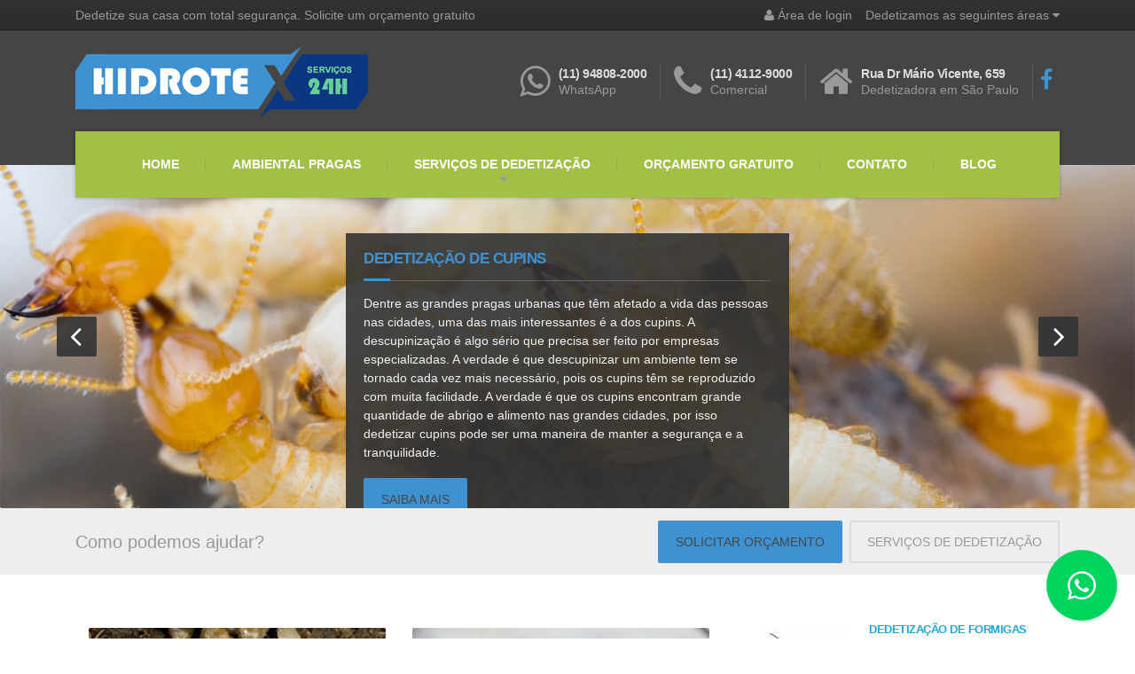

--- FILE ---
content_type: text/html
request_url: https://www.ambientalepragas.com.br/
body_size: 17043
content:
<!doctype html>
<html lang="pt-BR" class="no-js">
<head>
<meta charset="utf-8">
<meta http-equiv="X-UA-Compatible" content="IE=edge">
<meta name="viewport" content="width=device-width, initial-scale=1">
<title>Ambiental Dedetização - Dedetizadora e controle de Pragas</title>
<meta name="google-site-verification" content="jYNewo-fVMuTw_WzuuZkpdfGuVPBkDRGNVBxgDitd_A">

<meta name="description" content="A Dedetização, é a remoção de uma certa praga em um ambiente que não lhe é devido. Pó e Gel: O pó é bastante útil e versátil pois permiti dedetizar áreas de difícil acesso. Os inseticidas têm ação Dedetizadora sobre o ambiente infestado por insetos, atualmente os produtos utilizados são menos tóxicos ao ser humano e ao meio ambiente comparados aos Inseticidas usados décadas atrás">
<meta name="news_keywords" content="Dedetização, Dedetizadora, Dedetizar">
<link rel="original-source" href="index.htm">
<meta name="robots" content="index, follow">
<link rel="canonical" href="index.htm">
<link rel="publisher" href="https://plus.google.com/u/0/108944787658209103661"><meta property="og:locale" content="pt_BR">
<meta property="og:type" content="article">
<meta property="og:title" content="Ambiental Dedetização - Dedetizadora e controle de Pragas">
<meta property="og:description" content="A Dedetização, é a remoção de uma certa praga em um ambiente que não lhe é devido. Pó e Gel: O pó é bastante útil e versátil pois permiti dedetizar áreas de difícil acesso. Os inseticidas têm ação Dedetizadora sobre o ambiente infestado por insetos, atualmente os produtos utilizados são menos tóxicos ao ser humano e ao meio ambiente comparados aos Inseticidas usados décadas atrás">
<meta property="og:url" content="https://www.ambientalepragas.com.br/">
<meta property="og:site_name" content="Ambiental Pragas">
<meta property="article:publisher" content="https://www.facebook.com/pg/Ambiental-e-Pragas-1283158831802699">

<meta property="og:image" content="https://www.ambientalepragas.com.br/images/quem-somos.jpg">
<meta property="og:image:width" content="800">
<meta property="og:image:height" content="510">
<meta name="twitter:card" content="summary_large_image">
<meta name="twitter:description" content="A Dedetização, é a remoção de uma certa praga em um ambiente que não lhe é devido. Pó e Gel: O pó é bastante útil e versátil pois permiti dedetizar áreas de difícil acesso. Os inseticidas têm ação Dedetizadora sobre o ambiente infestado por insetos, atualmente os produtos utilizados são menos tóxicos ao ser humano e ao meio ambiente comparados aos Inseticidas usados décadas atrás">
<meta name="twitter:title" content="Ambiental Dedetização - Dedetizadora e controle de Pragas">
<meta name="twitter:site" content="@ambientalpragas">

<meta name="twitter:image" content="https://www.ambientalepragas.com.br/images/quem-somos.jpg">
<meta name="twitter:creator" content="@ambientalpragas"><link rel="shortcut icon" href="images/favicon/favicon.png" type="image/x-icon">  <script src="https://code.jquery.com/jquery-3.2.1.slim.min.js" integrity="sha384-KJ3o2DKtIkvYIK3UENzmM7KCkRr/rE9/Qpg6aAZGJwFDMVNA/GpGFF93hXpG5KkN" crossorigin="anonymous"></script>
<script src="https://cdnjs.cloudflare.com/ajax/libs/popper.js/1.12.9/umd/popper.min.js" integrity="sha384-ApNbgh9B+Y1QKtv3Rn7W3mgPxhU9K/ScQsAP7hUibX39j7fakFPskvXusvfa0b4Q" crossorigin="anonymous"></script>
<script src="https://maxcdn.bootstrapcdn.com/bootstrap/4.0.0/js/bootstrap.min.js" integrity="sha384-JZR6Spejh4U02d8jOt6vLEHfe/JQGiRRSQQxSfFWpi1MquVdAyjUar5+76PVCmYl" crossorigin="anonymous"></script><link rel="stylesheet" href="https://maxcdn.bootstrapcdn.com/bootstrap/4.0.0/css/bootstrap.min.css" integrity="sha384-Gn5384xqQ1aoWXA+058RXPxPg6fy4IWvTNh0E263XmFcJlSAwiGgFAW/dAiS6JXm" crossorigin="anonymous"><link rel="stylesheet" href="css/style.css">
<link rel="stylesheet" href="css/prettyPhoto.css">
<script type="text/javascript" src="js/jquery.min.js"></script>
</head>

<body class="home page">

<div class="boxed-container"><div class="top"><div class="container"><div class="row"><div class="col-xs-12 col-md-6"><div class="top__left">Dedetize sua casa com total segurança. Solicite um orçamento gratuito</div></div><div class="col-xs-12 col-md-6"><div class="top__right"><nav role="navigation" itemscope="" itemtype="https://schema.org/SiteNavigationElement"><ul id="menu-top-menu" class="navigation--top"><li><a href="/blog/painel"><i class="fa fa-user"></i> Área de login</a></li><li class="menu-item-has-children"><a href="#">Dedetizamos as seguintes áreas</a> <ul class="sub-menu"><li><a href="dedetizadora-sp/index.htm" itemprop="url"><span itemprop="name">Dedetizadora em São Paulo</span></a></li><li><a href="dedetizadora-em-guarulhos/index.htm" itemprop="url"><span itemprop="name">Dedetizadora em Guarulhos</span></a></li><li><a href="dedetizadora-no-abc/index.htm" itemprop="url"><span itemprop="name">Dedetizadora no Grande ABC</span></a></li><li><a href="dedetizadora-em-osasco/index.htm" itemprop="url"><span itemprop="name">Dedetizadora em Osasco</span></a></li><li><a href="dedetizadora-sorocaba/index.htm" itemprop="url"><span itemprop="name">Dedetizadora Sorocaba</span></a></li><li><a href="dedetizadora-alphaville/index.htm" itemprop="url"><span itemprop="name">Dedetizadora Alphaville</span></a></li><li><a href="dedetizadora-em-atibaia/index.htm" itemprop="url"><span itemprop="name">Dedetizadora em Atibaia</span></a></li><li><a href="dedetizadora-piracicaba/index.htm" itemprop="url"><span itemprop="name">Dedetizadora Piracicaba</span></a></li><li><a href="dedetizadora-em-barueri/index.htm" itemprop="url"><span itemprop="name">Dedetizadora em Barueri</span></a></li><li><a href="dedetizadora-em-mogi-das-cruzes/index.htm" itemprop="url"><span itemprop="name">Dedetizadora em Mogi das Cruzes</span></a></li><li><a href="dedetizadora-em-suzano/index.htm" itemprop="url"><span itemprop="name">Dedetizadora em Suzano</span></a></li><li><a href="dedetizadora-em-maua/index.htm" itemprop="url"><span itemprop="name">Dedetizadora em Maua</span></a></li></ul></li></ul></nav></div></div></div></div></div></div>
<header class="header">
<div class="container">
<div class="logo">
<a href="index.htm">
<img src="images/logo-hidrotex.png" alt="Ambiental Pragas" class="img-responsive">
</a>
</div>
<div class="header-widgets  header-widgets-desktop">

			
               <a href="https://api.whatsapp.com/send?phone=5511948082000"> <div class="widget  widget-icon-box">	
					<div class="icon-box">
						<i class="fa  fa-whatsapp  fa-3x"></i>
						<div class="icon-box__text">
							<h4 class="icon-box__title">(11) 94808-2000</h4>
							<span class="icon-box__subtitle">WhatsApp</span>
						</div>
					</div>
				</div></a>
                
                
                <div class="widget  widget-icon-box">	
					<div class="icon-box">
						<i class="fa  fa-phone  fa-3x"></i>
						<div class="icon-box__text">
							<h4 class="icon-box__title">(11) 4112-9000</h4>
							<span class="icon-box__subtitle">Comercial</span>
						</div>
					</div>
				</div>
                


                
				<div class="widget  widget-icon-box">	
					<div class="icon-box">
						<i class="fa fa-home fa-3x"></i>
						<div class="icon-box__text">
							<h4 class="icon-box__title">Rua Dr Mário Vicente, 659</h4>
							<span class="icon-box__subtitle">Dedetizadora em São Paulo</span>
						</div>
					</div>
				</div>


			

<a rel="nofollow" class="social-icons__link" href="#" target="_blank" style="margin-top:8px"><i class="fa fa-facebook"></i></a>

</div>
<button type="button" class="navbar-toggle" data-toggle="collapse" data-target="#buildpress-navbar-collapse">
<span class="navbar-toggle__text">MENU</span>
<span class="navbar-toggle__icon-bar">
<span class="icon-bar"></span>
<span class="icon-bar"></span>
<span class="icon-bar"></span>
</span>
</button>
</div>
<div class="sticky-offset js-sticky-offset"></div>
<div class="container">
<div class="navigation">
<div class="collapse navbar-collapse" id="buildpress-navbar-collapse">
<nav role="navigation" itemscope="" itemtype="https://schema.org/SiteNavigationElement">
<ul id="menu-main-menu" class="navigation--main">

<li class="current-menu-item"><a title="Home" href="index.htm" itemprop="url"><span itemprop="name">HOME</span></a></li>
<li><a title="Ambiental e Pragas" href="ambiental-controle-de-pragas.php" itemprop="url"><span itemprop="name">AMBIENTAL PRAGAS</span></a></li>
<li class="menu-item-has-children">
<a title="Serviços de Dedetização" href="servicos-de-dedetizacao/index.htm" itemprop="url"><span itemprop="name">SERVIÇOS DE DEDETIZAÇÃO</span></a>
<ul class="sub-menu">
<li><a title="Dedetização de Aranhas" href="servicos-de-dedetizacao/dedetizacao-de-aranhas.php" itemprop="url"><span itemprop="name">Dedetização de Aranhas</span></a></li>
<li><a title="Dedetização de Baratas" href="servicos-de-dedetizacao/dedetizacao-de-baratas.php" itemprop="url"><span itemprop="name">Dedetização de Baratas</span></a></li>
<li><a title="Dedetização de Carrapatos" href="servicos-de-dedetizacao/dedetizacao-de-carrapatos.php" itemprop="url"><span itemprop="name">Dedetização de Carrapatos</span></a></li>
<li><a title="Descupinização" href="servicos-de-dedetizacao/descupinizacao.php" itemprop="url"><span itemprop="name">Descupinização</span></a></li>
<li><a title="Dedetização de Escorpião" href="servicos-de-dedetizacao/dedetizacao-de-escorpiao.php" itemprop="url"><span itemprop="name">Dedetização de Escorpião</span></a></li>
<li><a title="Dedetização de Formigas" href="servicos-de-dedetizacao/dedetizacao-de-formigas.php" itemprop="url"><span itemprop="name">Dedetização de Formigas</span></a></li>
<li><a title="Dedetizacao de Marimbondos" href="servicos-de-dedetizacao/dedetizacao-de-marimbondos.php" itemprop="url"><span itemprop="name">Dedetizacao de Marimbondos</span></a></li>
<li><a title="Dedetização de Mosquitos" href="servicos-de-dedetizacao/dedetizacao-de-mosquitos.php" itemprop="url"><span itemprop="name">Dedetização de Mosquitos</span></a></li>
<li><a title="Dedetização de Percevejos" href="servicos-de-dedetizacao/dedetizacao-de-percevejos.php" itemprop="url"><span itemprop="name">Dedetização de Percevejos</span></a></li>
<li><a title="Dedetização de Pulgas" href="servicos-de-dedetizacao/dedetizacao-de-pulgas.php" itemprop="url"><span itemprop="name">Dedetização de Pulgas</span></a></li>
<li><a title="Dedetização de Traças" href="servicos-de-dedetizacao/dedetizacao-de-tracas.php" itemprop="url"><span itemprop="name">Dedetização de Traças</span></a></li>
</ul>
</li>
<li><a title="Orçamento de Dedetização" href="orcamento-de-dedetizacao.php" itemprop="url"><span itemprop="name">ORÇAMENTO GRATUITO</span></a></li>
<li><a title="Contato" href="contato.php" itemprop="url"><span itemprop="name">CONTATO</span></a></li>
<li><a title="Blog" href="/blog" itemprop="url"><span itemprop="name">BLOG</span></a></li>
</ul>
</nav>
</div>
</div>
</div>
<div class="container">

<div class="header-widgets  hidden-md  hidden-lg">

<a rel="nofollow" class="social-icons__link" href="#" target="_blank" style="margin-top:8px"><i class="fa fa-facebook"></i></a>

                
</div>
</div>



</header>

 <div class="jumbotron jumbotron--with-captions">
<div class="carousel slide js-jumbotron-slider" id="headerCarousel" data-interval="5000">
<div class="carousel-inner">
<div class="item active">
<img src="images/slider/banner-empresa-de-dedetizacao.jpg" alt="Empresa de Dedetização">
<div class="container">
<div class="carousel-content">
<div class="jumbotron__category">
<h1>EMPRESA DE DEDETIZAÇÃO</h1>
</div>
<div class="jumbotron__content">
<p>
ontar com os serviços de uma empresa de dedetização em SP nunca esteve tão em voga. A verdade é que a cidade é uma das maiores do mundo e, assim como várias outras, tem sofrido bastante com as inúmeras pragas urbanas que tendem a criar ninhos e se reproduzir rapidamente. Nesse cenário, a contratação de uma empresa de dedetização pode ser o caminho mais curto para ter de volta a tranquilidade. Por isso nossa empresa está a postos para ajudar a sociedade a se livrar de pequenos animais e insetos que causam diversos problemas à sociedade. </p>
<a class="btn btn-primary" href="ambiental-controle-de-pragas.php" target="_blank">SAIBA MAIS</a>
</div>
</div>
</div>
</div>
<div class="item">
<img src="images/slider/banner-dedetizacao-de-cupins.jpg" alt="Dedetização de cupins">
<div class="container">
<div class="carousel-content">
<div class="jumbotron__category">
<h2>DEDETIZAÇÃO DE CUPINS</h2>
</div>
<div class="jumbotron__content">
<p>
Dentre as grandes pragas urbanas que têm afetado a vida das pessoas nas cidades, uma das mais interessantes é a dos cupins. A descupinização é algo sério que precisa ser feito por empresas especializadas. A verdade é que descupinizar um ambiente tem se tornado cada vez mais necessário, pois os cupins têm se reproduzido com muita facilidade. A verdade é que os cupins encontram grande quantidade de abrigo e alimento nas grandes cidades, por isso dedetizar cupins pode ser uma maneira de manter a segurança e a tranquilidade. </p>
<a class="btn btn-primary" href="servicos-de-dedetizacao/descupinizacao.php" target="_blank">SAIBA MAIS</a>
</div>
</div>
</div>
</div>
<div class="item">
<img src="images/slider/banner-dedetizacao-de-formigas.jpg" alt="Dedetização de Formigas">
<div class="container">
<div class="carousel-content">
<div class="jumbotron__category">
<h2>DEDETIZAÇÃO DE FORMIGAS</h2>
</div>
<div class="jumbotron__content">
<p>
As pragas urbanas são um problema que atinge uma grande quantidade de pessoas atualmente. A verdade é que as grandes cidades contam com uma grande quantidade de imóveis abandonados e lixo em abundância, o que ajuda para que os insetos e pequenos animais consigam alimento e abrigo. Com isso, investir em uma desinfestação é algo que está ficando cada vez mais corriqueiro na vida dos brasileiros. Hoje não se admite mais a ideia de dividir o espaço com uma grande quantidade de insetos, que possam causar diversos danos. </p>
<a class="btn btn-primary" href="servicos-de-dedetizacao/dedetizacao-de-formigas.php" target="_self">SAIBA MAIS</a>
</div>
</div>
</div>
</div>
</div>
<a class="left carousel-control" href="#headerCarousel" role="button" data-slide="prev">
<i class="fa fa-angle-left"></i>
</a>
<a class="right carousel-control" href="#headerCarousel" role="button" data-slide="next">
<i class="fa fa-angle-right"></i>
</a>
</div>
</div>
<div class="master-container">
<div class="promo">
<div class="container">
<div class="row">
<div class="col-md-12">
<div class="siteorigin-panels-stretch panel-row-style" style="background-color:#eeeeee">
<div class="panel-grid-cell">
<div class="panel widget widget_pt_banner panel-first-child panel-last-child">
<div class="banner__text">
Como podemos ajudar?
</div>
<div class="banner__buttons">
<a class="btn btn-primary" href="orcamento-de-dedetizacao.php" target="_self">SOLICITAR ORÇAMENTO</a>&nbsp;
<a class="btn btn-default" href="servicos-de-dedetizacao/index.htm" target="_self">SERVIÇOS DE DEDETIZAÇÃO</a>
</div>
<div class="clearfix"></div>
</div>
</div>
</div>
</div>
</div>
</div>
</div>
        
<div class="spacer"></div>
<div class="container" role="main">
<div class="row">

<div class="col-md-8">


<div class="col-md-6">
<div class="panel widget widget_pt_featured_page panel-first-child panel-last-child" id="panel-7-1-0-0">
<div class="has-post-thumbnail page-box page-box--block">
<img width="360" height="240" src="images/servicos/descupinizacao_min.jpg" alt="Dedetizadora de cupins">
<div class="page-box__content">
<h2 class="text-uppercase" style="font-size:16px;">
<a href="servicos-de-dedetizacao/descupinizacao.php" title="Descupinização (Cupins)">Descupinização (Cupins)</a>
</h2>
A descupinização pode ser a melhor forma, nesses casos, de conseguir que o ambiente fique seguro. Cupins se reproduzem com facilidade e tendem a conseguir aumentar grandemente a infestação rapidamente. Uma descupinizadora

</div>
</div>
</div>
</div>

<div class="col-md-6">
<div class="panel widget widget_pt_featured_page panel-first-child panel-last-child" id="panel-7-1-0-0">
<div class="has-post-thumbnail page-box page-box--block">
<img width="360" height="240" src="images/servicos/dedetizacao-de-baratas_min.jpg" alt="Dedetizadora de Baratas">
<div class="page-box__content">
<h2 class="text-uppercase" style="font-size:16px;">
<a href="servicos-de-dedetizacao/dedetizacao-de-baratas.php" title="Dedetização de Baratas">Dedetização de Baratas</a>
</h2>
Dedetizar baratas é preciso porque elas vivem e se reproduzem principalmente em ambientes úmidos e nos quais haja fácil acesso a comida. Nas residências costumam viver em gavetas e próximas a pias e ralos, de modo que possam

</div>
</div>
</div>
</div>


<div class="col-md-12" style="min-height: 30px; max-height: 30px;"></div>


<div class="col-md-6">
<div class="panel widget widget_pt_featured_page panel-first-child panel-last-child" id="panel-7-1-0-0">
<div class="has-post-thumbnail page-box page-box--block">
<img width="360" height="240" src="images/servicos/dedetizacao-de-pulgas_min.jpg" alt="Dedetizadora de Pulgas">
<div class="page-box__content">
<h2 class="text-uppercase" style="font-size:16px;">
<a href="servicos-de-dedetizacao/dedetizacao-de-pulgas.php" title="Dedetização de Pulgas">Dedetização de Pulgas</a>
</h2>
A necessidade de investir na dedetização de pulgas existe porque estes pequenos insetos podem ser muito prejudiciais. Como se alimentam do sangue dos animais, as pulgas podem destruir completamente a saúde de cachorros, gatos e até humanos.
</div>
</div>
</div>
</div>



<div class="col-md-6">
<div class="panel widget widget_pt_featured_page panel-first-child panel-last-child" id="panel-7-1-0-0">
<div class="has-post-thumbnail page-box page-box--block">
<img width="360" height="240" src="images/servicos/dedetizacao-de-carrapatos_min.jpg" alt="Dedetizadora de Carrapatos">
<div class="page-box__content">
<h2 class="text-uppercase" style="font-size:16px;">
<a href="servicos-de-dedetizacao/dedetizacao-de-carrapatos.php" title="Dedetização de Carrapatos">Dedetização de Carrapatos</a>
</h2>
Para quem mora em uma grande cidade e está enfrentando problemas com pragas, o serviço de desinsetização, como forma de diminuir problemas em um imóvel. Carrapatos transmitem doenças e até anemias em cães, dedetize sua residência com frequência.
</div>
</div>
</div>
</div>


</div>

<div class="col-md-4">


<div class="col-md-12">
<div class="panel widget widget_pt_featured_page panel-first-child" id="panel-7-1-2-0">
<div class="has-post-thumbnail page-box page-box--inline">
<img src="images/servicos/dedetizacao-de-formigas_min2.jpg" alt="Dedetizadora de Formigas">
<div class="page-box__content">
<h2 class="text-uppercase" style="font-size:13px;margin-top:-5px">
<a href="servicos-de-dedetizacao/dedetizacao-de-formigas.php" title="Dedetização de Formigas">Dedetização de Formigas</a>
</h2>
Existem vários tipos de formigas e as estratégias de dedetização varias de acordo com a espécie &hellip;
</div>
</div>
<div class="spacer"></div>
</div>
<div class="panel widget widget_pt_featured_page" id="panel-7-1-2-1">
<div class="has-post-thumbnail page-box page-box--inline">
<img src="images/servicos/dedetizacao-de-escorpiao_min2.jpg" alt="Dedetizadora de Escorpião">
<div class="page-box__content">
<h2 class="text-uppercase" style="font-size:13px;margin-top:-5px">
<a href="servicos-de-dedetizacao/dedetizacao-de-escorpiao.php" title="Dedetização de Escorpião">Dedetização de Escorpião</a>
</h2>
Controle de pragas diminuem perigos dos escorpiões para quem mora perto de terrenos abandonados &hellip;
</div>
</div>
<div class="spacer"></div>
</div>
<div class="panel widget widget_pt_featured_page" id="panel-7-1-2-2">
<div class="has-post-thumbnail page-box page-box--inline">
<img src="images/servicos/dedetizacao-de-perceveijos_min2.jpg" alt="Dedetizadora de Perceveijos">
<div class="page-box__content">
<h2 class="text-uppercase" style="font-size:13px;margin-top:-5px">
<a href="servicos-de-dedetizacao/dedetizacao-de-percevejos.php" title="Dedetização de Percevejos">Dedetização de Percevejos</a>
</h2>
Picadas de percevejos transmitem doenças, dedetizar sua casa é a solução para evitar problemas &hellip;
</div>
</div>
<div class="spacer"></div>
</div>
<div class="panel widget widget_pt_featured_page" id="panel-7-1-2-2">
<div class="has-post-thumbnail page-box page-box--inline">
<img src="images/servicos/dedetizacao-de-aranhas_min2.jpg" alt="Dedetizadora de Aranhas">
<div class="page-box__content">
<h2 class="text-uppercase" style="font-size:13px;margin-top:-5px">
<a href="servicos-de-dedetizacao/dedetizacao-de-aranhas.php" title="Dedetização de Aranhas">Dedetização de Aranhas</a>
</h2>
Algumas espécies de aranhas podem matar, mantenha seu ambiente dedetizado &hellip;
</div>
</div>
<div class="spacer"></div>
</div>
<div class="panel widget widget_pt_featured_page" id="panel-7-1-2-2">
<div class="has-post-thumbnail page-box page-box--inline">
<img src="images/servicos/dedetizacao-de-mosquitos_min2.jpg" alt="Dedetizadora de Mosquitos">
<div class="page-box__content">
<h2 class="text-uppercase" style="font-size:13px;margin-top:-5px">
<a href="servicos-de-dedetizacao/dedetizacao-de-mosquitos.php" title="Dedetização de Mosquitos">Dedetização de Mosquitos</a>
</h2>
Desinsetização de mosquitos reduzem vários tipos de doenças transmitidas por suas picadas &hellip;
</div>
</div>
<div class="spacer"></div>
</div>
<div class="panel widget widget_pt_featured_page" id="panel-7-1-2-2">
<div class="has-post-thumbnail page-box page-box--inline">
<img src="images/servicos/dedetizacao-de-marimbondos_min2.jpg" alt="CDedetizadora de Marimbondos">
<div class="page-box__content">
<h2 class="text-uppercase" style="font-size:13px;margin-top:-5px">
<a href="servicos-de-dedetizacao/dedetizacao-de-marimbondos.php" title="Dedetização de Marimbondos">Dedetização de Marimbondos</a>
</h2>
A contratação de uma dedetizadora de marimbondos é necessária para evitar acidentes &hellip;
</div>
</div>
<div class="spacer"></div>
</div>
<div class="panel widget widget_pt_featured_page panel-last-child" id="panel-7-1-2-3">
<div class="has-post-thumbnail page-box page-box--inline">
<img src="images/servicos/dedetizacao-de-tracas_min2.jpg" alt="CDedetizadora de Traças">
<div class="page-box__content">
<h2 class="text-uppercase" style="font-size:13px;margin-top:-5px">
<a href="servicos-de-dedetizacao/dedetizacao-de-tracas.php" title="Dedetização de Traças">Dedetização de Traças</a>
</h2>
Contratar os serviços de uma dedetizadora de traças para manter a integridade de seus produtos &hellip;
</div>
</div>
</div>
</div>
</div>
</div>
</div>

<br>



<div class="siteorigin-panels-stretch panel-row-style testimonials-bg">
<div class="container">
<div class="panel-grid">
<div class="panel-grid-cell" id="pgc-7-4-0">
<div class="panel widget widget_pt_testimonials panel-first-child panel-last-child">
<div class="testimonial">
<h5 class="widget-title" style="font-size:25px;color:#fff;font-weight:none">
Solicite seu orçamento de dedetização aqui.
</h5>
<div class="col-md-12">
<div class="wpcf7" id="wpcf7-f5-o1" lang="pt-BR" dir="ltr">
	<form class="contact-form  pt-10" action="request.php" method="POST"> 

<div class="row">
<div class="col-xs-12 col-sm-6">
<span class="wpcf7-form-control-wrap your-name">
<input type="text" name="nome" id="nome" value="" size="40" class="wpcf7-form-control wpcf7-text" placeholder="Seu nome" style="padding:8px" required/="">
</span><br>
<span class="wpcf7-form-control-wrap your-email">
<input type="email" name="email" id="email" value="" size="40" class="wpcf7-form-control wpcf7-text wpcf7-email" placeholder="E-mail" style="padding:8px" required/="">
</span><br>



<span class="wpcf7-form-control-wrap your-subject">
<input type="text" name="telefone" id="telefone" value="" size="40" class="wpcf7-form-control wpcf7-text" placeholder="Telefone Fixo" style="padding:8px" onkeydown="Mascara(this, Telefone);" onkeypress="Mascara(this, Telefone);" onkeyup="Mascara(this, Telefone);" maxlength="15" required="">
</span>
<span class="wpcf7-form-control-wrap your-subject">
<input type="text" name="whatsapp" id="whatsapp" value="" size="40" class="wpcf7-form-control wpcf7-text" placeholder="Telefone Celular / WhatsApp" style="padding:8px" onkeydown="Mascara(this, Telefone);" onkeypress="Mascara(this, Telefone);" onkeyup="Mascara(this, Telefone);" maxlength="15">
</span>




</div>


<div class="col-xs-12 col-sm-6">




<span class="wpcf7-form-control-wrap your-message">
<textarea name="observacao" id="observacao" cols="20" rows="5" class="wpcf7-form-control wpcf7-textarea" placeholder="Como podemos ajudar?" style="height:195px"></textarea>
</span><br>
<div class="botao_enviar">
<input type="submit" data-toggle="modal" data-target="#myModal" class="btn btn-custom btn-secondary btn-primary-hover"  name="BTEnvia" value="ENVIAR"> <div class="modal fade" id="myModal">
 <br><br><div class="modal-dialog">
        <div class="modal-content">
            <div class="modal-body">
                <br><br>
               <center> <img src="https://www.thiagoprogramador.com/wp-content/uploads/2018/01/enviado-sucesso.png">
               <br><br><br><br>
               </div>
        </div>
    </div>
 </div>
</div>
</div>
</div>
</form>
</div>
</div>
</div>
</div>
</div>
</div>
</div>
</div>

<!--

<div class="portfolio-mini-wrapper" style="margin-top:80px; padding-bottom:50px;">
<div class="container">
<div class="row">
<div class="col-md-12">
<div class="portfolio-container portfolio-active">
<div id="portfolio-content" class="projects-container row">
<div class="siteorigin-panels-stretch panel-row-style">
<div class="container">
<div class="panel-grid">
<div class="panel-grid-cell" id="pgc-7-4-0">




<div class="panel widget widget_pt_testimonials panel-first-child panel-last-child">
<div class="testimonial">
<h5 class="widget-title" style="font-size:25px;color:#fff;font-weight:none">
Solicite seu orçamento de dedetização aqui.
</h5>
<div class="col-md-12">
<div class="wpcf7" id="wpcf7-f5-o1" lang="pt-BR" dir="ltr">
<form id="contato" name="contato" method="post" action="https://www.ambientalepragas.com.br/send-orcamento.php" onSubmit="return validar(this)">
<div class="row">
<div class="col-xs-12 col-sm-6">
<span class="wpcf7-form-control-wrap your-name">
<input type="text" name="nome" id="nome" value="" size="40" class="wpcf7-form-control wpcf7-text" placeholder="Seu nome" style="padding:8px" required/>
</span><br/>
<span class="wpcf7-form-control-wrap your-email">
<input type="email" name="email" id="email" value="" size="40" class="wpcf7-form-control wpcf7-text wpcf7-email" placeholder="E-mail" style="padding:8px"/>
</span><br/>
<span class="wpcf7-form-control-wrap your-subject">
<input type="text" name="telefone1" id="telefone1" value="" size="40" class="wpcf7-form-control wpcf7-text" placeholder="Telefone Fixo" style="padding:8px"/>
</span>
<span class="wpcf7-form-control-wrap your-subject">
<input type="text" name="telefone2" id="telefone2" value="" size="40" class="wpcf7-form-control wpcf7-text" placeholder="Telefone Celular / WhatsApp" style="padding:8px"/>
</span>
<span class="wpcf7-form-control-wrap your-email">
<select class="input" name="praga" id="praga" style="width:100%">
<option value="Não selecionou">Qual tipo de serviço necessita:</option>
<option value="Dedetização de Aranhas">Dedetização de Aranhas</option>
<option value="Dedetização de Baratas">Dedetização de Baratas</option>
<option value="Dedetização de Carrapatos">Dedetização de Carrapatos</option>
<option value="Descupinização">Descupinização</option>
<option value="Dedetização de Escorpião">Dedetização de Escorpião</option>
<option value="Dedetização de Formigas">Dedetização de Formigas</option>
<option value="Dedetizacao de Marimbondos">Dedetizacao de Marimbondos</option>
<option value="Dedetização de Mosquitos">Dedetização de Mosquitos</option>
<option value="Dedetização de Percevejos">Dedetização de Percevejos</option>
<option value="Dedetização de Pulgas">Dedetização de Pulgas</option>
<option value="Dedetização de Traças">Dedetização de Traças</option>
</select>
</span><br/><br/>
<span class="wpcf7-form-control-wrap your-email">
<select class="input" name="criancas" id="criancas" style="width:100%">
<option value="Não selecionou">Existem crianças no local</option>
<option value="Sim">Sim</option>
<option value="Não">Não</option>
</select>
</span><br/><br/>
<span class="wpcf7-form-control-wrap your-email">
<select class="input" name="animais" id="animais" style="width:100%">
<option value="Não selecionou">Existem animais no local</option>
<option value="Sim">Sim</option>
<option value="Não">Não</option>
</select>
</span><br/><br/>
</div>
<div class="col-xs-12 col-sm-6">
<span class="wpcf7-form-control-wrap your-email">
<select class="input" name="imovel" id="imovel" style="width:100%">
<option value="Não Selecionou">Tipo do imóvel</option>
<option value="Empresa">Empresa</option>
<option value="Casa">Casa</option>
<option value="Apartamento">Apartamento</option>
<option value="Escola">Escola</option>
<option value="Petshop">Petshop</option>
<option value="Outros">Outros</option>
</select>
</span><br/><br/>
<span class="wpcf7-form-control-wrap your-subject">
<input type="text" name="cidade" id="cidade" value="" size="40" class="wpcf7-form-control wpcf7-text" placeholder="Cidade" style="padding:8px"/>
</span>
<span class="wpcf7-form-control-wrap your-subject">
<input type="text" name="bairro" id="bairro" value="" size="40" class="wpcf7-form-control wpcf7-text" placeholder="Bairro" style="padding:8px"/>
</span><br/><br/>
<span class="wpcf7-form-control-wrap your-message">
<textarea name="mensagem" id="mensagem" cols="20" rows="5" class="wpcf7-form-control wpcf7-textarea" placeholder="Como podemos ajudar?" style="height:170px"></textarea>
</span><br/>
<input type="submit" value="ENVIAR MENSAGEM" class="wpcf7-form-control wpcf7-submit btn btn-primary"/>
</div>
</div>
</form>
</div>
</div>
</div>
</div>





</div>
</div>
</div>
</div>
</div>
</div>
</div>
<div class="clear"></div>
</div>
</div>
</div>

-->


<div class="spacer-big"></div>
<div class="container">
<div class="row">
<div class="col-md-6">
<div class="panel widget widget_text panel-first-child" id="panel-7-3-0-0">
<div class="textwidget"></div>
</div>
<div class="panel panel-grid widget widget_black-studio-tinymce panel-last-child" id="panel-7-3-0-1">
<h3 class="widget-title" style="font-size:20px">QUANTO CUSTA O SERVIÇO DE DESINSETIZAÇÃO</h3>
<div class="textwidget">
<h5>
<span style="color:#fcc71f"><br><span class="icon-container"><span class="fa fa-check"></span></span></span>
<span style="color:#333333">COMO FUNCIONA?</span>
</h5>
<p>
A desinsetização é um processo que utilizasse de produtos químicos para eliminação de pragas de insetos, sendo pragas urbanas ou rurais. Existem diversos tipos pragas, e as são também diversas as suas consequências. As pragas urbanas provocam danos na saúde pública e interfere diretamente no ser humano, as pragas rurais danificam as culturas de alimento e provocam uma diminuição de produtos, afetando indiretamente a sociedade com os danos nas lavouras, e são comumente combatidas com o uso de pesticidas.
</p>
<h5>
<span style="color:#fcc71f"><br><span class="icon-container"><span class="fa fa-check"></span></span></span>
QUANDO CONTRATAR:
</h5>
<p>
O serviço de desinsetização é necessário quando há uma infestação de insetos, chegando a nível de praga. No mercado brasileiro existem um grande de empresas desinsetizadoras, variando desde grandes nomes a umas empresas pouco conhecidas.
</p>
<h5>
<span style="color:#fcc71f"><br><span class="icon-container"><span class="fa fa-check"></span></span></span>
<span style="color:#333333">QUANTO CUSTA?</span>
</h5>
<p>
O preço cobrado para um desinsetização é variado dependendo de inúmeros fatores, como: o local, as pragas existentes no ambiente, o tamanho do local, se é uma residência ou empresa e até o nível de infestação. Por isso, o quantos antes chamar uma empresa de desinsetização, maior será sua economia
</p>
</div>
</div>
</div>
<div class="col-md-6">
<div class="panel widget widget_text panel-first-child" id="panel-7-3-1-0">
<div class="textwidget"></div>
</div>
<div class="panel panel-grid widget widget_black-studio-tinymce panel-last-child" id="panel-7-3-1-1">
<h3 class="widget-title" style="font-size:20px">COMO É REALIZADO O ORÇAMENTO</h3>
<div class="textwidget">
<p>
<img class="alignleft wp-image-115 size-medium" src="images/desinsetizacao-quanto-custa.jpg" alt="Desinsetização Quanto Custa" width="300" height="168">
<img class="alignleft wp-image-116 size-medium" src="images/orcamento-desinsetizacao.jpg" alt="Orçamento Desinsetização" width="300" height="168">
</p>
<p>
Como citado as condições para variação do preço é enorme, ocasionando na dependência de uma análise minuciosa das características para se ter um orçamento.
</p>
<p>>O orçamento é feito a partir do contato da empresa, aonde é um técnico responsável vai até o ambiente aonde o cliente quer que o serviço seja realizado, e a partir daí o técnico faz uma a análise dos fatores influenciáveis existentes, elaborando um orçamento em grande parte especifico para cada cliente.
</p>
<h5><strong><a href="orcamento-de-dedetizacao.php">SOLICITE SEU ORÇAMENTO</a></strong></h5>
</div>
</div>
</div>
</div>
</div>
<div class="spacer-big"></div>
		

        

       
       
       
       
       
<div class="siteorigin-panels-stretch panel-row-style testimonials-bg">
<div class="container">
<div class="panel-grid">
<div class="panel-grid-cell" id="pgc-7-4-0">
<div class="panel widget widget_pt_testimonials panel-first-child panel-last-child">
<div class="testimonial">
<h2 class="widget-title" style="color:#ffffff">
<a class="testimonial__carousel testimonial__carousel--left" href="#carousel-testimonials-widget-4-0-0" data-slide="next">
<i class="fa fa-angle-right" aria-hidden="true"></i>
<span class="sr-only" role="button">Next</span>
</a>
<a class="testimonial__carousel testimonial__carousel--right" href="#carousel-testimonials-widget-4-0-0" data-slide="prev">
<i class="fa fa-angle-left" aria-hidden="true"></i>
<span class="sr-only" role="button">Previous</span>
</a>
Principais dúvidas antes de dedetizar um ambiente
</h2>
<div id="carousel-testimonials-widget-4-0-0" class="carousel slide">
<div class="carousel-inner" role="listbox">
									
									
									
									
									
<div class="item active">
<div class="row">
<div class="col-xs-12 col-sm-12">
<blockquote class="testimonial__quote">
<p style="font-size:25px; line-height:25px; color:#666666;">Tipos de produtos usados na dedetização</p>
<p style="font-size:14px; line-height:25px; color:#666666;">A Dedetização, é a remoção de uma certa praga em um ambiente que não lhe é devido. Atualmente usasse diversos tipos de métodos na eliminação de pragas, desde de métodos mais rústicos a produtos químicos. Os tipos de produtos químicos são fabricados especificamente para uma determinada praga e deve ser aplicado de forma cuidadosa e analítica, pois o produto químico interfere no sistema ecológico, pode causar danos à saúde humana e também animal, entre os principais produtos estão os inseticidas. Os inseticidas têm ação Dedetizadora sobre o ambiente infestado por insetos, atualmente os produtos utilizados são menos tóxicos ao ser humano e ao meio ambiente comparados aos Inseticidas usados décadas atrás, permitindo assim a sua utilização, entre as muitas formas de inseticidas, os principais produtos são: </p>
<p style="font-size:14px; line-height:25px; color:#666666;"><strong>Iscas Venenosas:</strong> As iscas venenosas são conhecidas pela fácil utilização, aonde os insetos e pragas, ingerem uma isca contaminada por um veneno em especifico e transmite-o para os demais insetos. Este método permite que não o ser humano não tenha contato com o produto químico quando for dedetizar o ambiente, evitando assim o contato acidental.
<p style="font-size:14px; line-height:25px; color:#666666;"><strong>Aerossol:</strong> Os Aerossóis são amplamente utilizado para dedetização do ambiente, pois permitem um alcance maior e uma excelente taxa de eliminação da praga. Geralmente os sprays, são venenos diluídos em agua, que permiti a aplicação através de pulverização, não sendo um método residual, possibilitando o contato e a livre circulação no local pulverizado depois da vaporização do liquido, sendo uma das principais vantagens desse método. Este método possui algumas desvantagens, pois se o animal não tiver uma área de contato razoável com o ambiente pulverizado, a praga não será atingida, sendo necessário a utilização de outros métodos para a dedetização. </p>
<p style="font-size:14px; line-height:25px; color:#666666;"><strong>Pó e Gel:</strong> O pó é bastante útil e versátil pois permiti dedetizar áreas de difícil acesso, utilizando se do método de polvilhamento, alcança lugares difíceis assim como tubulações, esgoto, frestas e pequenas regiões inalcançáveis pelos demais métodos. O Gel é utilizado para atrair o animal para o local de aplicação e contaminar os demais com o veneno pelo canibalismo ou pelas fezes dos insetos. </p>

</blockquote>
</div>
</div>
</div>
									
									
									
									
<div class="item">
<div class="row">
<div class="col-xs-12 col-sm-12">
<blockquote class="testimonial__quote">
<p style="font-size:25px; line-height:25px; color:#666666;">Etapas envolvendo o processo de Dedetização</p>
<p style="font-size:14px; line-height:25px; color:#666666;"> <strong> Contato com o Cliente: </strong>Neste primeiro momento ocorre o contato do cliente com a empresa Dedetizadora, confirmando endereços, e realizando recolhimento de dados para uma futura inspeção no ambiente. </p>
<p style="font-size:14px; line-height:25px; color:#666666;"> <strong> Inspeção Inicial: </strong>Nesta etapa ocorre o detalhamento do imóvel, realizando diversas analises e avaliações dos níveis das pragas, possibilitando identificar as infestações. O técnico neste momento consegue já elaborar um orçamento pré-inicial. </p>
<p style="font-size:14px; line-height:25px; color:#666666;"> <strong> Mapeamento das Pragas: </strong>Neste momento é verificado e mapeado as pragas que estão contaminando o ambiente que será necessário dedetizar, elaborando um formulário constando todos os dados recolhidos e analisados até então. No final desta fase de mapeamento é decidido qual será o melhor tratamento possível, o método de prevenção que poderá ser realizado ou o produto químico utilizado, dependo dos dados recolhidos, assim como os fatores ambientais, as pragas presentes, as condições do imóvel, entre outros fatores determinantes. </p>
<p style="font-size:14px; line-height:25px; color:#666666;"> <strong> Preparação dos Produtos Químicos que serão utilizados: </strong>Está fase exige que um profissional qualificado, como por exemplo o químico, prepare o ambiente para a aplicação dos produtos. O profissional também ficará responsável pela aplicação do produto, sendo necessário o uso de equipamentos de segurança que garanta sua integridade física e saúde, assim como a legislação estabelece o uso desses equipamentos. Nesta fase de acordo o prognostico o profissional responsável informar e orientará o cliente sobre a permanência e utilização do ambiente, permitindo que cliente não tenha contato com os produtos utilizados e não possa vir a ser intoxicado. </p>
<p style="font-size:14px; line-height:25px; color:#666666;"> <strong> Aplicação dos Produtos Químicos: </strong>O Técnico responsável irá aplicar da melhor forma possível os produtos químicos, sendo os métodos mais utilizados: a pulverização, termobulização, atomização e entre outras. Aplicado o produto é dado um tempo para avaliação da eficácia e posterior analise. </p>
<p style="font-size:14px; line-height:25px; color:#666666;"> <strong> Prevenção e controle de Pragas: </strong>Nesta última etapa, é realizado a verificação e o controle, adotando medidas que visem a não retomadas das pragas. O técnico responsável irá fazer relatórios periódicos, indicando os melhores métodos preventivos e se necessário a realização da aplicação de novos produtos. O período de uma dedetização e outra poderá variar dependo de diversos fatores, assim como dos métodos aplicados e da toxicidade dos produtos. </p>
</blockquote>
</div>
</div>
</div>
									
									
									
									
									
<div class="item">
<div class="row">
<div class="col-xs-12 col-sm-12">
<blockquote class="testimonial__quote">
<p style="font-size:25px; line-height:25px; color:#666666;">Quanto dura o efeito de cada produto usado na dedetização</p>
<p style="font-size:14px; line-height:25px; color:#666666;"> A dedetização é um processo fundamental para manter a sua casa em um ambiente limpo e saudável, livre de bactérias, fungos, ácaros e insetos. Esses insetos podem vir a interferi em seu ambiente, ocasionando diversas doenças, e até mesmo danos a estrutura de sua casa, como por exemplo, o cupim que destrói a madeira das portas, janelas e telhados. </p>
<p style="font-size:14px; line-height:25px; color:#666666;"> O processo dedetizador é influenciado por diversos fatores, como o local ou bairro aonde está sua residência, fatores climáticos e ambientais, podendo mudar o valor do serviço e o tempo de garantia da dedetização, de acordo a outras variantes também. </p>
<p style="font-size:14px; line-height:25px; color:#666666;"> Em grande parte, o período entre uma dedetização dura mais ou menos entre 3 e 4 meses. Quando a dedetização é feita através de pulverização, que consiste na vaporização de um produto em especifico diluído em água, aplicado para a eliminação de baratas e formigas é recomendável dedetizar até 4 meses depois do primeiro processo, em geral o produto toxico fica até 3 meses. </p>
<p style="font-size:14px; line-height:25px; color:#666666;"> Já o processo por Isca envenenada não possui um tem em especifico, pois ele age através uma reação em cadeia aonde o primeiro animal é contaminado e contamina os demais do grupo, sendo um processo demorado e que por muitas vezes não consegui atingir a todos os animais infestados no ambiente. Tendo e vista a lentidão do processo, chegando a durar cerca de 3 semanas, é indicado a realização novamente em 2 meses a 3 meses, novamente dependendo dos fatores. </p>
<p style="font-size:14px; line-height:25px; color:#666666;"> A utilização de pó para dedetização é um dos processos mais versáteis. Este processo é utilizado em casos específicos, aonde é necessário atingir lugares de difícil acesso, tendo um efeito rápido e ao mesmo tempo residual, é capaz de matar as pragas em menos de 24 horas e possibilita uma nova dedetização no período de até 3 meses. </p>
<p style="font-size:14px; line-height:25px; color:#666666;"> A dedetização é recomendada pelas empresas para aplicação de modo geral em 3 meses, havendo necessidade em casos esporádicos de uma nova infestação realizar se uma dedetização de emergência, mas nunca de realizar a dedetização preventiva que é de grande importância. </p>
</blockquote>
</div>
</div>
</div>
									
									
									
									
									
<div class="item">
<div class="row">
<div class="col-xs-12 col-sm-12">
<blockquote class="testimonial__quote">
<p style="font-size:25px; line-height:25px; color:#666666;">Posso dedetizar minha residência na Gravidez</p>
<p style="font-size:14px; line-height:25px; color:#666666;"> Há algum risco em dedetizar minha casa, mesmo estando gravida? Será que pode prejudicar minha gestação? Quais são as recomendações dos Órgãos responsáveis? O que o médico recomenda no caso de necessitar dedetizar minha casa, na gravidez? O que eu devo fazer nestes casos? </p>
<p style="font-size:14px; line-height:25px; color:#666666;"> Há gravidez é um período magnifico dentro de um relacionamento e é capaz de mudar totalmente o ambiente residencial.  Os pais, neste período, sempre estão atentos para os cuidados que deve se ter, cuidados esses que sempre buscam a promover uma gestação saudável. </p>
<p style="font-size:14px; line-height:25px; color:#666666;"> As bactéria e seres patogênicos, que podem causar diversas doenças no feto e na própria gestante, doenças essas que são: diarreias, dermatites, alergias e entre outras, que por muita das vezes são trazidos por insetos, e intensificando de maneira maior essa contaminação, quando há a ocorrência de pragas urbanas no ambiente. Como citado os seres patogênicos podem vir a prejudicar a integridade da gestação, sendo necessária dedetização do ambiente. </p>
<p style="font-size:14px; line-height:25px; color:#666666;"> A ação dedetizadora de um ambiente, garante que o lugar está limpo e higiênico e esteja livre também de diversos seres vivos, tais como: ratos, baratas, formigas, ácaros, fungos, entre outros seres que possam vir a ocasionar graves doenças. </p>
<p style="font-size:14px; line-height:25px; color:#666666;"> Mas é possível realizar a dedetização na minha residência mesmo estando gravida? Simplesmente a resposta é sim, e chegar a ser indicado ainda para a manutenção de um ambiente saudável, tendo em visto que a gravida possua os cuidados necessários e não esteja no ambiente, é possível. Recomendasse que a gravida não possua contato posterior com o ambiente dedetizado durante mais de 24 horas após a aplicação, essas indicações sendo validas também para idosos, crianças e pessoas que possua sensibilidade ou alergia a produtos tóxicos, mesmo passando o tempo indicado é ideal que a gestante fique e um ambiente com boa ventilação e livre de fortes odores. </p>
<p style="font-size:14px; line-height:25px; color:#666666;"> Lembrando que no período de Gravidez, não é recomendável nenhum tipo de contato com produtos tóxicos, pois pode posteriormente gerar efeitos negativos na gestação, possibilitando ocorrer, abortos espontâneos, diminuição do leite materno, diminuição de habilidades cognitivas, partos prematuros, crianças de baixo peso e malformações congênitas. </p>
</blockquote>
</div>
</div>
</div>
									
									
									
									
									
<div class="item">
<div class="row">
<div class="col-xs-12 col-sm-12">
<blockquote class="testimonial__quote">
<p style="font-size:25px; line-height:25px; color:#666666;">Cuidados na Dedetização: Animais Domésticos </p>
<p style="font-size:15px; line-height:25px; color:#666666;">A dedetização é necessária quando a uma infestação de pragas, sendo um processo atualmente menos toxico como antigamente, mas ainda ocasionando danos à saúde. A eliminação de pragas, requer o uso de diversos produtos, dentre eles venenos e inseticidas, aplicados de diferentes maneiras, tais como pulverização, polvilhamento, etc. Os animais domésticos, possui uma saúde mais frágil do que os humanos, possibilitando que sintam os efeitos mais fortes da possível intoxicação por produtos químicos. </p>
<p style="font-size:15px; line-height:25px; color:#666666;"> <strong>Isca: </strong> Este método consiste em envenenar algo, que sege comido pelo animal, assim como frutas ou restos de comidas, colocando em locais estratégicos do qual o animal frequentemente passe. As iscas devem ser evitadas em ambientes que possuam animais de estimação pois, o animal poderá ingerir a isca e logo ser envenenado, é sugerido que neste ambientes não utilize iscas, mas caso se for necessário dever ser disposto em lugares de difícil acesso dos animais. </p>
<p style="font-size:15px; line-height:25px; color:#666666;"> <strong>Pulverização: </strong> A pulverização é utilizada por ser espalhar e empreguinar rapidamente no ambiente, sendo uma solução aquosa que consiste em uma base com produtos tóxicos, para os combates de pragas. Na utilização do método de pulverização, os animais de estimação devem ser retirados, visto que a pulverização contamina o ar, logo que os animais respiram este ar, eles serão contaminados, ocasionando problemas respiratórios e na saúde do animal, podendo levar o animal de estimação a morte. Nesta espécie de dedetização é indicado que o animal seja retirado do ambiente antes mesmo da aplicação. </p>
<p style="font-size:15px; line-height:25px; color:#666666;"> <strong>Polvilhamento: </strong> O polvilhamento é basicamente o lançamento de um pó contendo uma substancia dedetizadora, que possibilita dedetizar áreas impossíveis pelos outros métodos. O polvilhamento é capaz de eliminar pragas, em esgotos, áreas inacessíveis, fretas e entre outras, sendo um método bastante versátil em sua aplicação. O pó utilizado no polvilhamento possui produtos nocivos a saúde humana e animal, sendo os animais são ainda, mas frágeis e suscetíveis a contaminação pelos produtos, pois o pó pregar se aos pelos dos animais e posteriormente os animais lambendo-os os contaminando. Na aplicação deste método, indica-se que todos animais sejam retirados da área de aplicação, permanecendo sem o contato dos animais com estes locais. </p>
</blockquote>
</div>
</div>
</div>
									
									
									
									
									
<div class="item">
<div class="row">
<div class="col-xs-12 col-sm-12">
<blockquote class="testimonial__quote">
<p style="font-size:25px; line-height:25px; color:#666666;">Quanto tempo devo ficar fora de casa</p>
<p style="font-size:15px; line-height:25px; color:#666666;"> Uma das dúvidas mais recorrentes naqueles que contratam um serviço de dedetização é saber em quanto tempo podem retornar para utilizar o ambiente. No passado a situação era muito mais complicada e havia a necessidade de esperar um longo período para poder retornar ao ambiente, no entanto, hoje a situação é mais simples, principalmente pela existência de produtos químicos de maior qualidade. </p>
<p style="font-size:15px; line-height:25px; color:#666666;"> <strong>Produtos líquidos: </strong>
Uma das formas mais utilizadas para dedetizar é a utilização de produtos líquidos que são borrifados no ambiente. Este tipo de produto é utilizado principalmente no combate à baratas e outros insetos rasteiros. Nesses casos, para se evitar possibilidades de intoxicação, a dica é permanecer no mínimo 4 horas longe do ambiente. Existe contudo um grupo de risco, formado por idosos, crianças e adultos que apresentem problemas respiratórios ou alguma alergia, os quais devem ficar, ao menos, 24 horas longe do ambiente dedetizado. </p>
<p style="font-size:15px; line-height:25px; color:#666666;"> <strong>Produtos em gel: </strong>
Há alguns locais que não podem ser desocupados para a realização de dedetização, como supermercados, hospitais ou até mesmo residências, dependendo do caso. Nessas situações, as dedetizadoras têm optado por aplicar os inseticidas na forma de gel. O produto age imediatamente após ser aplicado e, por isso, não há perigo com o contato. Deve-se, contudo, tomar cuidado com as crianças, evitando que elas tenham acesso a este tipo de inseticida. </p>
<p style="font-size:15px; line-height:25px; color:#666666;"> Diante disso, o interessado nos serviços de dedetização deve procurar uma dedetizadora que tenha presença no mercado e reconhecida qualidade. Uma empresa de qualidade irá tomar os cuidados necessários para que a erradicação da praga seja completa e levara em consideração, principalmente, as questões relativas a segurança daqueles que habitam o lugar. </p>
<p style="font-size:15px; line-height:25px; color:#666666;"> Por mais que se deseje utilizar o ambiente rapidamente, é importante que você tenha em mente que a sua segurança e saúde são os pontos mais importantes a se guardar. Por isso é de suma importância obedecer rigorosamente os prazos indicados acima. No caso do grupo de risco, que envolve crianças, idosos e pessoas alérgicas, os cuidados precisam ser redobrados, pois a presença do inseticida pode trazer grandes males a saúde. </p>
</blockquote>
</div>
</div>
</div>
									
									
									
									
									
<div class="item">
<div class="row">
<div class="col-xs-12 col-sm-12">
<blockquote class="testimonial__quote">
<p style="font-size:25px; line-height:25px; color:#666666;">Como é feita a descupinização</p>
<p style="font-size:15px; line-height:25px; color:#666666;"> Uma das pragas urbanas que mais têm aparecido atualmente, atacando os imóveis e causando grande destruição, é a dos cupins. Por isso mesmo, investir na contratação de uma descupinizadora, uma empresa especializada no combate a praga dos cupins. A descupinização é um serviço pelo qual a empresa tenta realizar o controle de pragas, seja dos cupins de madeira, seja daqueles cupins subterrâneos. </p>
<p style="font-size:15px; line-height:25px; color:#666666;"> Para descupinizar o ambiente é preciso investir em produtos químicos, os quais, na maioria das vezes, são oriundos da associação entre inseticidas e solventes orgânicos. Para que o serviço seja realizado com tranquilidade e eficiência é preciso que os dois tipos de produtos devem ser utilizados de forma adequada. A empresa que trabalha no ramo deve utilizar os inseticidas e os solventes de uma maneira adequada, por isso é de suma importância contar com empresas de qualidade, pois a dosimetria deve ser adequada para eliminar as pragas. </p>
<p style="font-size:15px; line-height:25px; color:#666666;"> <strong>Tipos de descupinização: </strong> Existe mais de um tipo de forma de descupinização. Por isso o interessado deve procurar por aquela que seja melhor para o seu caso; </p>
<p style="font-size:15px; line-height:25px; color:#666666;"> <strong>Barreira química: </strong> nesse caso, mais apropriado para cupins subterrâneos, são injetados inseticidas no solo, lajes de concreto e paredes; </p>
<p style="font-size:15px; line-height:25px; color:#666666;"> <strong>Tratamento em madeiramento: </strong> nesse caso são feitas perfurações específicas na madeira, onde são injetados os inseticidas. Além disso é feita um a pulverização externa, visando evitar novas infestações; </p>
<p style="font-size:15px; line-height:25px; color:#666666;"> <strong>Tratamento de conduítes: </strong> nesse caso a barreira é realizada com a utilização de um pó químico; </p>
<p style="font-size:15px; line-height:25px; color:#666666;"> <strong>Descupinização localizada: </strong> Com este tipo de serviço, o combate à praga é feito de maneira separada, com a aplicação do inseticida em lugares específicos. </p>
<p style="font-size:15px; line-height:25px; color:#666666;"> Quem deseja livrar-se de uma vez por todas da praga dos cupins deve ter em mente que é necessário contar com os serviços de uma empresa realmente séria. Para que o serviço seja realizado de forma eficiente é preciso que a empresa utilize os produtos químicos adequados e os equipamentos certos para o serviço, de modo que a praga seja erradicada de forma permanente. Não se esqueça que o serviço precisa ter qualidade, mas, acima de tudo, também primar pela sua segurança. </p>
</blockquote>
</div>
</div>
</div>
									
									
									
									
									
<div class="item">
<div class="row">
<div class="col-xs-12 col-sm-12">
<blockquote class="testimonial__quote">
<p style="font-size:25px; line-height:25px; color:#666666;">O que são pragas Urbanas</p>
<p style="font-size:15px; line-height:25px; color:#666666;"> As pragas urbanas são animais que reproduzem de maneira desordenadas desequilibrando o sistema de vida Humano, ocasionando em geral problemas de saúde na sociedade. O surgimento de pragas urbanas se dá em grande parte em ambientes com poucas condições de limpeza, que apresentam falta de saneamento e entre outros fatores. A praga vem até as zonas urbanas a procura de alimento, e acaba se disseminando, passando a habitar o meio urbano, principalmente em locais contendo sujeira e demasiada quantidade de lixo. </p>
<p style="font-size:15px; line-height:25px; color:#666666;"> As pragas urbanas como dito anteriormente podem provoca sérios problemas de saúde, pois em suma parte são vetores de doenças prejudiciais aos seres humanos. Um exemplo de doença que vem atingindo os brasileiros a décadas é a Dengue, transmitida através da picada do mosquito Aedes Egypti, que também pode vir a provocar outras doenças como: a Zika, Chikunguya e febre Amarela, existem inúmeros outros exemplos assim como: A Leptospirose, a Leishmaniose, Malária e outras. A questão de Pragas Urbanas é abordada também pela saúde pública pois devido a esses diversos vetores de doenças, tem si tornado um verdadeiro problema. </p>
<p style="font-size:15px; line-height:25px; color:#666666;"> Foram os exemplos já citados existem diversas pragas urbanas, assim como suas consequências: </p>
<p style="font-size:15px; line-height:25px; color:#666666;"> <strong>Formigas:</strong> Pode ocasionar a transmissão de diversos vírus, além de possibilitar o contato com ácaros e fungos;<br>
<strong>Morcegos:</strong> O temível morcego pode transmiti a Raiva; <br>
<strong>Pulgas:</strong> Alergias, Dermatites, Tifo e peste; <br>
<strong>Ratos:</strong> Peste Negra, Peste bubônica, leptospirose, Tifo, amebíase, salmenolose; <br>
<strong>Pombos:</strong> Esses animais podem transmitir doenças respiratória graves, prejudicar o sistema nervoso e além disso transmiti dermatites, alergias, ornitose; <br>
<strong>Moscas:</strong> Podem ocasionar bicheiras e transmissão de bactérias prejudiciais à saúde; <br>
<strong>Baratas:</strong> As baratas devido ao constante contato com lixo e fezes, podem propagar doenças como diarreias, infecções intestinais, infecções urinarias, micoses, pneumonia, hepatites, alergia entre outras dezenas de doenças, sendo a barata uns dos principais transmissores. <br></p>
<p style="font-size:25px; line-height:25px; color:#666666;">A importância da dedetização contra as Pragas Urbanas</p>
<p style="font-size:15px; line-height:25px; color:#666666;"> É importante dedetizar estes ambientes contaminados, pois através desta ação dedetizadora em sua residência ou meio urbano, poderá evitar as centenas de doenças causadas por essas terríveis pragas, que podem comprometer sua saúde e a da sua família. </p>
</blockquote>
</div>
</div>
</div>
									
									
										
										
</div>
</div>
</div>
</div>
</div>
</div>
</div>
</div>
		
      
      
<div class="spacer-big"></div>
<div class="panel-grid">
<div class="panel-grid-cell">
<div class="panel container">
<h5 class="widget-title">Clientes / Parceiros / Fornecedores</h5>
<div class="textwidget">
<div class="logo-panel">
<div class="row">
<div class="col-xs-12 col-sm-2"><img src="images/demo/clients/client_01.jpg" alt="Produto para Dedetizadora " width="208" height="98"></div>
<div class="col-xs-12 col-sm-2"><img src="images/demo/clients/client_02.jpg" alt="Produto para Dedetização" width="208" height="98"></div>
<div class="col-xs-12 col-sm-2"><img src="images/demo/clients/client_03.jpg" alt="Produto para Dedetizar " width="208" height="98"></div>
<div class="col-xs-12 col-sm-2"><img src="images/demo/clients/client_04.jpg" alt="Produto para Dedetizador" width="208" height="98"></div>
<div class="col-xs-12 col-sm-2"><img src="images/demo/clients/client_05.jpg" alt="Produto para Desinsetização" width="208" height="98"></div>
<div class="col-xs-12 col-sm-2"><img src="images/demo/clients/client_06.jpg" alt="Produto para Desinsetizar" width="208" height="98"></div>
<div class="col-xs-12 col-sm-2"><img src="images/demo/clients/client_07.jpg" alt="Produto para Inseticida" width="208" height="98"></div>
<div class="col-xs-12 col-sm-2"><img src="images/demo/clients/client_08.jpg" alt="Produto para Descupinizar" width="208" height="98"></div>
<div class="col-xs-12 col-sm-2"><img src="images/demo/clients/client_09.jpg" alt="Produto para Descupinização" width="208" height="98"></div>
<div class="col-xs-12 col-sm-2"><img src="images/demo/clients/client_10.jpg" alt="Inseticida Age" width="208" height="98"></div>
<div class="col-xs-12 col-sm-2"><img src="images/demo/clients/client_11.jpg" alt="Inseticida PArrazi" width="208" height="98"></div>
<div class="col-xs-12 col-sm-2"><img src="images/demo/clients/client_12.jpg" alt="Inseticida Dimilin" width="208" height="98"></div>
</div>
</div>
</div>
</div>
</div>
</div>
</div>
       
       
 
       
             
                   
                         
                               
                                     
                                           
                                                 
                                                       
                                                             
                                                                   
                                                                         
                                                                               
                                                                                           
       
       
       
       
        

        


        



  
<div class="panel-grid" id="pg-7-5" style="padding-bottom:0px; padding-top:0px; margin-bottom:0px;">
<div class="promobg" style="padding-bottom:0px; padding-top:0px; margin-bottom:0px;">
<div class="container">
<div class="panel widget row">
<div class="col-md-12">
<div class="motivational-text">
Utilizamos métodos que não agride o ambiente e seguros. Nossos profissionais são treinados e com pelo menos 5 anos de experiência no ramo de dedetização. Seu patrimônio protegido com total segurança. </div>
</div>
</div>
</div>
</div>
</div>
	<!--Include Footer-->

  ﻿<footer itemscope="" itemtype="https://schema.org/WPFooter"><div class="footer"><div class="container"><div class="row"><div class="col-xs-12 col-md-4"><div class="widget widget_text push-down-30"><h6 class="footer__headings">NOSSA EMPRESA</h6><p style="line-height:30px;">Contratar uma empresa de dedetização é importante porque permite que o interessado se livre de diversas ameaças de dano, tanto ao seu patrimônio quanto a sua própria saúde. Ratos, baratas, formigas, morcegos, percevejos, traças, cupins, pulgas, aranhas, escorpiões e outros são apenas alguns dos vários insetos que podem trazer danos à sociedade. Por isso a contratação de uma dedetizadora SP pode ser o caminho mais curto entre a tranquilidade de contar com um imóvel livre de qualquer praga, e o suplício de precisar enfrentar os problemas decorrentes de uma infestação de insetos ou animais.</p><div class="textwidget"><img src="images/ambiental-pragas.png" alt="Ambiental Pragas Footer" width="218" height="45"></div></div></div><div class="col-xs-12 col-md-4"><div class="widget widget_nav_menu push-down-30"><h6 class="footer__headings">CIDADES ATENDIDAS</h6><div class="menu-top-menu-container"><ul id="menu-top-menu-1" class="menu" style="padding-left:20px"><li><a href="dedetizadora-sp/index.htm">Dedetizadora em São Paulo</a></li><li><a href="dedetizadora-em-guarulhos/index.htm">Dedetizadora em Guarulhos</a></li><li><a href="dedetizadora-no-abc/index.htm">Dedetizadora no Grande ABC</a></li><li><a href="dedetizadora-em-osasco/index.htm">Dedetizadora em Osasco</a></li><li><a href="dedetizadora-sorocaba/index.htm">Dedetizadora Sorocaba</a></li><li><a href="dedetizadora-alphaville/index.htm">Dedetizadora Alphaville</a></li><li><a href="dedetizadora-em-atibaia/index.htm">Dedetizadora em Atibaia</a></li><li><a href="dedetizadora-piracicaba/index.htm">Dedetizadora Piracicaba</a></li><li><a href="dedetizadora-em-barueri/index.htm">Dedetizadora em Barueri</a></li><li><a href="dedetizadora-em-mogi-das-cruzes/index.htm">Dedetizadora em Mogi das Cruzes</a></li><li><a href="dedetizadora-em-suzano/index.htm">Dedetizadora em Suzano</a></li><li><a href="dedetizadora-em-maua/index.htm">Dedetizadora em Maua</a></li></ul></div></div></div><div class="col-xs-12 col-md-4"><div class="widget widget_text push-down-30"><h6 class="footer__headings">POR QUE NOS CONTRATAR</h6><p style="line-height:25px;">Quando uma empresa de dedetização SP começa os serviços em um local, rapidamente, ela informa ao interessado a respeito da necessidade de serem cumpridas algumas regras de segurança. Nunca é demais lembrar que a empresa dedetização utiliza produtos químicos de alta performance, de modo que as pessoas e os animais domésticos podem ser contaminados pelos pesticidas e inseticidas. O ideal é seguir todas as orientações dadas pela empresa contratada, pois ela conta com profissionais capacitados e treinados para lidar com grande parte das infestações. Na dúvida, a palavra do profissional deve sempre prevalecer.</p><div class="textwidget"><br><a class="btn btn-primary" href="orcamento-de-dedetizacao.php">SOLICITE UM ORÇAMENTO</a></div></div></div></div></div></div><div class="footer-bottom" style="color:#ffffff;"><div class="container"><div class="footer-bottom__left">© Copyright - <a itemprop="url" href="index.htm" title="Dedetizadora Ambiental e Pragas" style="color:#ffffff;"><span itemprop="copyrightHolder">Ambiental e Pragas</span></a>. Todos os direitos reservados</div><div class="footer-bottom__right"><span itemprop="copyrightYear">2008</span> - 2022</div></div></div>




<style> #imagem_whats{position:fixed;right:0;bottom:0;display:block;cursor:pointer;z-index:9999999;float:right} #imagem_whats2{position:fixed;right:0;bottom:0;display:block;cursor:pointer;z-index:9999999;float:right;display:none} @media only screen and (max-width: 999px) and (min-width: 100px){#imagem_whats{display:none}#imagem_whats2{display:block}}</style><img id="imagem_whats" src="images/whatsapp.png" onclick="window.open('https://web.whatsapp.com/send?phone=+5511948082000&amp;text=Olá!', '_blank');"><img id="imagem_whats2" src="images/whatsapp.png" onclick="window.open('https://api.whatsapp.com/send?phone=+5511948082000&amp;text=Olá!', '_blank');"><div class="preloader"> <div class="preloaderimg"></div></div>




</footer>








	<!--Include Google Fonts-->

  	<link rel="stylesheet" href="css-1?family=Source+Sans+Pro%3A400,700%3Alatin%7CMontserrat%3A700%3Alatin">


<script type="text/javascript" src="js/isotope.js"></script>
<script type="text/javascript" src="js/imagesloaded.js"></script>
<script type="text/javascript" src="js/modernizr.custom.24530.js"></script>






<!-- end of .boxed-container -->



<script type="text/javascript" src="js/almond.js"></script>

<script type="text/javascript" src="js/underscore.js"></script>



<script type="text/javascript" src="js/jquery.prettyPhoto.js"></script>

<script type="text/javascript" src="js/header_carousel.js"></script>

<script type="text/javascript" src="js/sticky_navbar.js"></script>

<script type="text/javascript" src="js/simplemap.js"></script>

<script type="text/javascript" src="js/main.min.js"></script>

<script type="text/javascript" src="js/main.js"></script>

<script type="text/javascript" src="js/require.js"></script>

<script>

function Telefone(v) {  
        
  v = v.replace(/\D/g,"")
  v = v.replace(/^(\d\d)(\d)/g,"($1) $2")
  
  if(v.length > 13){
    v = v.replace(/(\d{5})(\d)/,"$1-$2"); //coloca hífen entre o quinto e o sexto dígitos
  }else{
    v = v.replace(/(\d{4})(\d)/,"$1-$2"); //coloca hífen entre o quarto e o quinto dígitos
  }
  return v;
}
function Mascara(o,f){
    v_obj = o
    v_fun = f
    setTimeout("execmascara()",1);
}
function execmascara(){
    v_obj.value = v_fun(v_obj.value);
}

</script>

<script type="text/javascript">
    $("#enviar").click(function(e){
        e.preventDefault();
         $("#myModal").modal("hide"); 
    });
</script>
<script defer src="https://static.cloudflareinsights.com/beacon.min.js/vcd15cbe7772f49c399c6a5babf22c1241717689176015" integrity="sha512-ZpsOmlRQV6y907TI0dKBHq9Md29nnaEIPlkf84rnaERnq6zvWvPUqr2ft8M1aS28oN72PdrCzSjY4U6VaAw1EQ==" data-cf-beacon='{"version":"2024.11.0","token":"fca6db597bc4450fbb886fa933700fc7","r":1,"server_timing":{"name":{"cfCacheStatus":true,"cfEdge":true,"cfExtPri":true,"cfL4":true,"cfOrigin":true,"cfSpeedBrain":true},"location_startswith":null}}' crossorigin="anonymous"></script>
</body>

</html>

--- FILE ---
content_type: text/javascript
request_url: https://www.ambientalepragas.com.br/js/header_carousel.js
body_size: -266
content:
define(['jquery','underscore','bootstrapCarousel'],function($,_){'use strict';var SLIDER_SETTINGS={selector:'.js-jumbotron-slider',interval:$('.js-jumbotron-slider').data('interval'),};var checkMinHeight=function(){if(Modernizr.mq('(min-width: 992px)')){$(SLIDER_SETTINGS.selector).removeAttr('style');return;}var currentHeight=$(SLIDER_SETTINGS.selector).outerHeight(),maxHeight=$(SLIDER_SETTINGS.selector).css('min-height');if(!_(maxHeight).isNumber()||currentHeight>maxHeight){$(SLIDER_SETTINGS.selector).css('min-height',currentHeight);}};var slider=$(SLIDER_SETTINGS.selector).carousel({interval:SLIDER_SETTINGS.interval,});slider.on('slid.bs.carousel',checkMinHeight);$(window).on('resize',_.debounce(function(){$(SLIDER_SETTINGS.selector).css('min-height',0);checkMinHeight();},300));});

--- FILE ---
content_type: text/javascript
request_url: https://www.ambientalepragas.com.br/js/simplemap.js
body_size: 70
content:
define(['jquery','underscore'],function($,_){'use strict';var mapOptions={latLng:'0,0',zoom:5,type:'ROADMAP',styles:'',scrollwheel:false,draggable:true,markers:[{locationlatlng:'0,0',title:'demo marker',custompinimage:'',}],};var SimpleMap=function(elm,options){this.mapOptions=$.extend({},mapOptions,options);this.elm=elm;this.setOptions();return this;};SimpleMap.prototype.setOptions=function(){this.mapOptions.latLng=this.getLatLngFromString(this.mapOptions.latLng);this.mapOptions.center=new google.maps.LatLng(this.mapOptions.latLng[0],this.mapOptions.latLng[1]);this.mapOptions.mapTypeId=this.getMapConstant();return this;};SimpleMap.prototype.getMapConstant=function(){switch(this.mapOptions.type.toLowerCase()){case'roadmap':return google.maps.MapTypeId.ROADMAP;case'satellite':return google.maps.MapTypeId.SATELLITE;case'hybrid':return google.maps.MapTypeId.HYBRID;case'terrain':return google.maps.MapTypeId.TERRAIN;default:return google.maps.MapTypeId.ROADMAP;}};SimpleMap.prototype.getLatLngFromString=function(str){if(_.isString(str)){return _.map(str.split(','),function(val){return parseFloat(val,10);});}else{return str;}};SimpleMap.prototype.renderMap=function(){if(!_.isUndefined(this.elm)){this.map=new google.maps.Map(this.elm.get(0),this.mapOptions);}else{return false;}this.addMarkers();return this;};SimpleMap.prototype.addMarkers=function(){$.each(this.mapOptions.markers,$.proxy(function(i,val){var latLng=this.getLatLngFromString(val.locationlatlng);var marker=new google.maps.Marker({position:new google.maps.LatLng(latLng[0],latLng[1]),title:val.title,});if(!_(val.custompinimage).isEmpty()){marker.setIcon(val.custompinimage);}marker.setMap(this.map);},this));};return SimpleMap;});

--- FILE ---
content_type: text/javascript
request_url: https://www.ambientalepragas.com.br/js/main.js
body_size: 170
content:
'use strict';$(document).ready(function(){$(window).on('resize',_.debounce(function(){if(Modernizr.mq('(min-width: 992px)')){$('#buildpress-navbar-collapse').removeAttr('style').removeClass('in');}},500));$('[data-toggle="tooltip"]').tooltip();$("a[data-rel^='prettyPhoto']").prettyPhoto({theme:'pp_default',hook:'data-rel',social_tools:''});var winDow=$(window);var $container=$('.projects-container');var $filter=$('.filter');try{$container.imagesLoaded(function(){$container.show();$container.isotope({filter:'*',itemSelector:'.project-post',layoutMode:'masonry',animationOptions:{duration:750,easing:'linear'}});});}catch(err){}winDow.bind('resize',function(){var selector=$filter.find('li.active a').attr('data-filter');try{$container.isotope({filter:selector,animationOptions:{duration:750,easing:'linear',queue:false,}});}catch(err){}return false;});$filter.find('li').click(function(){var selector=$(this).find('a').attr('data-filter');try{$container.isotope({filter:selector,itemSelector:'.project-post',animationOptions:{duration:750,easing:'linear',queue:false,}});}catch(err){}return false;});$('.filter li').click(function(){$('.filter li').removeClass('active');$(this).addClass('active');});$('.filter a').click(function(){$('.filter li').removeClass('active');$(this).parent().addClass('active');});});

--- FILE ---
content_type: text/javascript
request_url: https://www.ambientalepragas.com.br/js/sticky_navbar.js
body_size: -264
content:
define(['jquery','underscore'],function($,_){'use strict';var adminBarHeight=$('body').hasClass('admin-bar')?32:0,stickyOffset=$('.js-sticky-offset').offset().top,bodyClass='fixed-navigation';$('body').on('update_sticky_state.pt',function(){if($('body').hasClass(bodyClass)){addStickyNavbar();$(window).trigger('scroll.stickyNavbar');}else{removeStickyNavbar();}});var addStickyNavbar=function(){$(window).on('scroll.stickyNavbar',_.throttle(function(){$('body').toggleClass('is-sticky-navbar',$(window).scrollTop()>(stickyOffset-adminBarHeight));},20));};var removeStickyNavbar=function(){$(window).off('scroll.stickyNavbar');$('body').removeClass('is-sticky-navbar');};$(window).on('resize.stickyNavbar',_.debounce(function(){stickyOffset=$('.js-sticky-offset').offset().top;$('body').trigger('update_sticky_state.pt');},40));$(window).trigger('resize.stickyNavbar');});